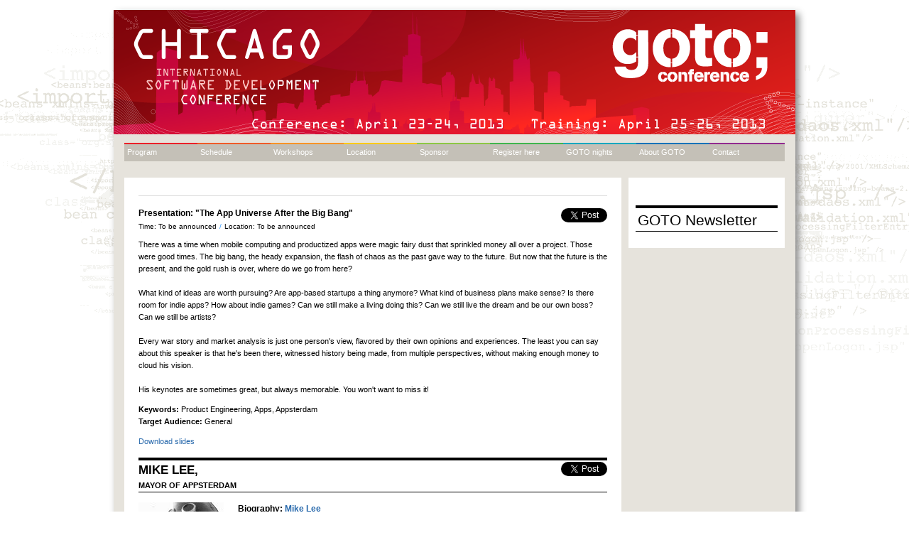

--- FILE ---
content_type: text/html;charset=UTF-8
request_url: http://gotocon.com/chicago-2013/presentation/The%20App%20Universe%20After%20the%20Big%20Bang
body_size: 4684
content:




  
  
    
    
      
      
        
      
    
    <!DOCTYPE html>
<html xmlns="http://www.w3.org/1999/xhtml" xml:lang="en" lang="en">
  <head>
    <title>Presentations -> The App Universe After the Big Bang</title>
    
      <link rel="shortcut icon" href="/dl/goto-chicago-2013/GOTO_chicago.ico" type="image/x-icon" />
    
    <script type="text/javascript" src="//ajax.googleapis.com/ajax/libs/jquery/1.9.1/jquery.min.js"></script>
    <script type="text/javascript" src="/scripts/menu.js"></script>
    <script type="text/javascript">
       var asidetwitterfeedhash='@gotochgo';
    </script>
    <script type="text/javascript" src="/scripts/aside-twitter.js"></script>
    <script type="text/javascript" src="/scripts/rotator.js"></script>
    <style type="text/css" media="all">
			@import "/styles/goto-2011/structure.css";
    </style>
    <style type="text/css" media="print">
			@import "/styles/goto-2011/print.css";
    </style>

    <meta name="twitter:title" content="The App Universe After the Big Bang at GOTO Chicago 2013"/>

    <meta name="twitter:image" content="http://gotocon.com/dl/photos/speakers/Mike_Lee.jpg"/>

    <meta name="generator" content="Trifork Conference system"/>

    <meta name="twitter:description" content="&lt;div align=&#034;left&#034;&gt;
There was a time when mobile computing and productized apps were magic fairy dust that sprinkled money all over a project. Those were good times. The big bang, the heady expansion, the flash of chaos as the past gave way to the future. But now that the future is the present, and the gold rush is over, where do we go from here?&lt;br /&gt;
&lt;br /&gt;
What kind of ideas are worth pursuing? Are app-based startups a thing anymore? What kind of business plans make sense? Is there room for indie apps? How about indie games? Can we still make a living doing this? Can we still live the dream and be our own boss? Can we still be artists? &lt;br /&gt;
&lt;br /&gt;
Every war story and market analysis is just one person&#039;s view, flavored by their own opinions and experiences. The least you can say about this speaker is that he&#039;s been there, witnessed history being made, from multiple perspectives, without making enough money to cloud his vision.&lt;br /&gt;
&lt;br /&gt;
His keynotes are sometimes great, but always memorable. You won&#039;t want to miss it!
&lt;p&gt;
&lt;b&gt;Keywords:&lt;/b&gt; Product Engineering, Apps, Appsterdam&lt;br /&gt;
&lt;b&gt;Target Audience:&lt;/b&gt; General
&lt;/p&gt;
&lt;/div&gt;"/>

    <meta name="twitter:card" content="summary"/>


  </head>


  <body style="">
    


    <div id="frame">
      <div id="maincontainer">
        <header>

	   <h1 style="display: none;">GOTO is a vendor independent international software development conference with more that 90 top speaker and 1300 attendees. The conference cover topics such as .Net, Java, Open Source, Agile, Architecture and Design, Web, Cloud, New Languages and Processes</h1>
          
          <div id="header">
	     <div id="topbanner"><a href="http://gotocon.com/chicago-2013/"><img src="/dl/goto-chicago-2013/GOTO_chicago_header_2013_960x175_dates.png" alt="GOTO Logo" title="Goto Logo" /></a></div>
          </div>

          
<nav>

  <ul id="topmenu">
  
	
		
			
			    
			    
				<li class="menu-item-1   "><a href="http://gotocon.com/chicago-2013/speakers/">Program</a>
				
					<ul>
						
							<li><a href="http://gotocon.com/chicago-2013/speakers/">Speakers</a></li>
						
							<li><a href="http://gotocon.com/chicago-2013/events/">Social Events</a></li>
						
					</ul>
				
			
			
		
	
		
			
			    
			    
				<li class="menu-item-2   "><a href="http://gotocon.com/chicago-2013/schedule/index.jsp">Schedule</a>
				
					<ul>
						
							<li><a href="http://gotocon.com/chicago-2013/schedule/my-schedule.jsp">My schedule</a></li>
						
							<li><a href="http://gotocon.com/chicago-2013/schedule/tuesday.jsp">Tuesday</a></li>
						
							<li><a href="http://gotocon.com/chicago-2013/schedule/wednesday.jsp">Wednesday</a></li>
						
							<li><a href="http://gotocon.com/chicago-2013/schedule/thursday.jsp">Thursday</a></li>
						
							<li><a href="http://gotocon.com/chicago-2013/schedule/friday.jsp">Friday</a></li>
						
					</ul>
				
			
			
		
	
		
			
			    
			    
				<li class="menu-item-3   "><a href="http://gotocon.com/chicago-2013/training/">Workshops</a>
				
			
			
		
	
		
			
			    
			    
				<li class="menu-item-4   "><a href="http://gotocon.com/chicago-2013/venue/">Location</a>
				
					<ul>
						
							<li><a href="http://gotocon.com/chicago-2013/venue/">Venue</a></li>
						
					</ul>
				
			
			
		
	
		
			
			    
			    
				<li class="menu-item-5   "><a href="http://gotocon.com/chicago-2013/sponsors/">Sponsor</a>
				
					<ul>
						
							<li><a href="http://gotocon.com/chicago-2013/sponsors/">Sponsor</a></li>
						
							<li><a href="http://gotocon.com/chicago-2013/sponsorcontact/">Become a Sponsor</a></li>
						
					</ul>
				
			
			
		
	
		
			
			    
			    
				<li class="menu-item-6  float-left "><a href="https://secure.trifork.com/chicago-2013/registration/">Register here</a>
				
			
			
		
	
		
			
			    
			    
				<li class="menu-item-7  float-left "><a href="http://gotocon.com/chicago-2013/gotonights/">GOTO nights</a>
				
					<ul>
						
							<li><a href="http://gotocon.com/chicago-2013/gotonights/">GOTO nights</a></li>
						
					</ul>
				
			
			
		
	
		
			
			    
			    
				<li class="menu-item-8  float-left "><a href="http://gotocon.com/chicago-2013/behindgoto/">About GOTO</a>
				
					<ul>
						
							<li><a href="http://gotocon.com/chicago-2013/crew/">Crew</a></li>
						
							<li><a href="http://gotocon.com/chicago-2013/behindgoto/">About GOTO</a></li>
						
					</ul>
				
			
			
		
	
		
			
			    
			    
				<li class="menu-item-9  float-left last"><a href="http://gotocon.com/chicago-2013/contact/">Contact</a>
				
			
			
		
	
  </ul>
</nav>
  
                    
          

      </header>
  
      




  

  




<section>
<div class="section narrow-content">
    
    <div class="text">
      
      
	 
	   
	   
	     
	     
	       
	     
      	   
            
              
              
                
              
            
          
          
          
          <h2 class="speakerHeader">Presentation: <span class="twitterButton"><a href="http://twitter.com/share" class="twitter-share-button" data-counturl="/chicago-2013/presentation/The App Universe After the Big Bang" data-url="/chicago-2013/presentation/The+App+Universe+After+the+Big+Bang;jsessionid=T4sKcj0N8Ld-17" data-count="none" data-text=" The App Universe After the Big Bang at @gotochgo">Tweet</a><script type="text/javascript" src="http://platform.twitter.com/widgets.js"></script></span>"The App Universe After the Big Bang"</h2>
          




                      
                      
                      

                      <div style="font-size: 10px; line-height: 1.3em">
                        

                        Time:

                        
                          
                          
                            To be announced
                          
                        
                        <span class="eventInfoDivider" style="margin: 0px 1px; color: rgb(51, 153, 255);">/</span>
			   
			   Location:
                        
                          
                          
                            To be announced
                          
                        
                      </div>

                      
                        <p>
                          <div align="left">
There was a time when mobile computing and productized apps were magic fairy dust that sprinkled money all over a project. Those were good times. The big bang, the heady expansion, the flash of chaos as the past gave way to the future. But now that the future is the present, and the gold rush is over, where do we go from here?<br />
<br />
What kind of ideas are worth pursuing? Are app-based startups a thing anymore? What kind of business plans make sense? Is there room for indie apps? How about indie games? Can we still make a living doing this? Can we still live the dream and be our own boss? Can we still be artists? <br />
<br />
Every war story and market analysis is just one person's view, flavored by their own opinions and experiences. The least you can say about this speaker is that he's been there, witnessed history being made, from multiple perspectives, without making enough money to cloud his vision.<br />
<br />
His keynotes are sometimes great, but always memorable. You won't want to miss it!
<p>
<b>Keywords:</b> Product Engineering, Apps, Appsterdam<br />
<b>Target Audience:</b> General
</p>
</div>
                        </p>
                      

        
        
      

     
            
              
                <a href="/dl/goto-chicago-2013/slides/MikeLee_TheAppUniverseAfterTheBigBang.pdf" target="_blank">
              
              
            
                  Download slides
                </a>
     

    </div>
  
    
     
     
      
	    
        
            




  
    
    
  
  



  
  
    
  








<h1 class="speakerNameHeader">Mike Lee, <span class="twitterButton"><a href="http://twitter.com/share" class="twitter-share-button" data-counturl="http://gotocon.com/chicago-2013/speaker/Mike Lee" data-count="none" data-url="/chicago-2013/presentation/The+App+Universe+After+the+Big+Bang;jsessionid=T4sKcj0N8Ld-17" data-text="Mike Lee is speaking at @gotochgo">Tweet</a><script type="text/javascript" src="http://platform.twitter.com/widgets.js"></script></span><span class="speaker-company upper-class">Mayor of Appsterdam</span></h1>

<div>
  <div class="speakerImageColumn">
    <img src="/dl/photos/speakers/Mike_Lee.jpg" alt="Mike Lee" />
    <div class="speakerImageFooterText">
      
    </div>
  </div>
  <div class="speakerContentColumn">
    <h2 class="speakerBio">Biography: <a href="/chicago-2013/speaker/Mike+Lee">Mike Lee</a></h2>
    
    <p class="p1">
Before he was known as the Mayor of Appsterdam, legendary product engineer and world's toughest programmer Mike Lee (@bmf) worked on apps for Alaska Airlines, Delicious Monster, Tapulous, United Lemur, Apple, and Nextive, producing such hits as Delicious Library, Tap Tap Revenge, Obama '08, and Apple's Mobile Store.
</p>
<p class="p1">
After establishing Appsterdam, the worldwide collective of App Makers with their capital in Amsterdam, Mike moved on to start the New Lemurs, an Amsterdam-based startup with the stated goal of making games educational, and the coolest URL of all time:&nbsp;<a href="http://le.mu.rs/"><span class="s1">http://le.mu.rs</span></a>. (Followed closely by the URL for his blog,<a href="http://mur.mu.rs/"><span class="s1">http://mur.mu.rs</span></a>)
</p>
<p class="p1">
Mike's love of lemurs is well known. He has the world's largest collection of plush prosimians, and once bought over 100 plush lemurs in a $12,000 fundraiser for the Madagascar Fauna Group. His life's goal is to save Madagascar.
</p>
<p class="p1">
When he's not working to change the world, he spends quiet time at home in the 17th century canal house in Amsterdam where he lives with his partner Judy and their cats, Wiebel and Wobbel. Mike enjoys racing cars, flying airplanes, and playing guitar, but he's also content sitting beside the canal, sharing a single-cask whisky with friends.
</p>
<p class="p2">
Born in Waukegan, raised in Honolulu, and given to the world in service to all, it is our great pleasure to welcome Mike's big ideas&mdash;and big shoulders&mdash;back to the Windy City.
</p>
<p>
<b>Twitter:</b> <a href="http://twitter.com/bmf" target="_blank"><span class="screen-name screen-name-bmf pill">@bmf</span></a> 
</p>
    
    <div style="clear: both;"></div>

    
  </div>
</div>
<div style="clear: both;"></div>



        
        
      
     
  
</div>
</section>





<aside>
  <div class="section right-column">

    
    
    

    
        
    

    
        
	    
          <div id="newslettersignup">
            <h2>GOTO Newsletter</h2><br/>
	        <script src="//app-sjh.marketo.com/js/forms2/js/forms2.js"></script>
<form id="mktoForm_1187"></form>
<script>MktoForms2.loadForm("//app-sjh.marketo.com", "096-SLE-656", 1187);</script>
	      </div>
	    
	    
    
    
        
        
<!--
            <h2 class="tweet upper-case">@gotochgo TWEETS</h2>
            <div id="tweetslider">
              <ul id="aside-tweets-pager">
                <li><a href="#" class="buttons prev disable">&lt;&lt; previous</a></li>
                <li class="next"><a href="#" class="buttons next">next &gt;&gt;</a></li>
              </ul>
        
              <div class="viewport">
                <ul class="overview" id="aside-tweets">
                  <li>No search results yet.</li>
                </ul>
              </div>
          
            </div>
-->
        
    
  </div>
</aside>



        
      


<footer>
  <div id="main-footer">
  
   
     <div id="quick-links">
<ul>
	<li>WHAT IS GOTO			
	<ul>
		<li><a href="http://gotocon.com/chicago-2013/behindgoto/" title="GOTO Aarhus Organizer" target="_blank">About GOTO</a></li>
		<li><a href="http://gotocon.com/chicago-2013/contact/" title="GOTO Aarhus Organizer" target="_blank">GOTO Organizers</a></li>			
	</ul>
	</li>			
	<li><a href="http://gotocon.com/aarhus-2012/schedule/index.jsp" title="GOTO Aarhus Schedule" target="_blank">PROGRAM</a>			
	<ul>
		<li><a href="http://gotocon.com/chicago-2013/tracks/" title="GOTO Aarhus 2012 Tracks" target="_blank">Tracks</a></li>						
		<li><a href="http://gotocon.com/chicago-2013/speakers/" title="GOTO Aarhus 2012 Speakers" target="_blank">Speakers</a></li>						
	</ul>
	</li>			
	<li><a href="http://gotocon.com/chicago-2013/gotonights/" title="GOTO Aarhus 2012 Registration" target="_blank">GOTO Nights</a>
	<ul>
		<li><a href="http://gotocon.com/chicago-2013/gotonights/">Past GOTO Chicago Nights 2012 </a></li>
	</ul>
	</li>
	<li><a href="http://gotocon.com/chicago-2013/contact/" title="GOTO Chicago 2013 Contact Information" target="_blank">CONTACT			
	</a>
	<ul>
		<li><a href="mailto:info@chicago.gotocon.com" target="_blank">General enquiries<br />
		</a></li>						
		<li><a href="mailto:sales@chicago.gotocon.com" target="_blank">Sales</a></li>						
		<li><a href="mailto:sponsor@chicago.gotocon.com" target="_blank">Sponsor</a></li>						
		<li><a href="mailto:press@chicago.gotocon.com" target="_blank">Press</a></li>			
	</ul>
	</li>
	<li>MORE GOTO's			
	<ul>
		<li><a href="http://gotocon.com/zurich-2013" target="_blank">GOTO Zurich</a></li>
		<li><a href="http://gotocon.com/amsterdam-2013" target="_blank">GOTO Amsterdam</a></li>
		<li><a href="http://gotocon.com/aarhus-2013" target="_blank">GOTO Aarhus</a></li>
		<li><a href="http://gotocon.com/berlin-2013" target="_blank">GOTO Berlin</a></li>
	</ul>
	</li>
	<li> ARCHIVE<br />
	<ul>
		<li><a href="http://gotocon.com//aarhus-2012" target="_blank">GOTO AAR 2012</a></li>
		<li><a href="http://gotocon.com/cph-2012" target="_blank">GOTO CPH 2012</a></li>
		<li><a href="http://gotocon.com/amsterdam-2012" target="_blank">GOTO AMS 2012</a></li>
		<li><a href="http://gotocon.com/aarhus-2011" target="_blank">GOTO AAR 2011</a></li>
	</ul>
	</li>
	<li><a href="http://gotocon.com" target="_blank">gotocon.com</a>
	</li>
</ul>
</div>
   
   
  
  </div>
</footer>


      </div>
    </div>
<script type="text/javascript" src="/scripts/misc.js"></script>


<script type="text/javascript">
  var _gaq = _gaq || [];
  _gaq.push(['_setAccount', 'UA-4334422-20']);
  _gaq.push(['_setDomainName', 'none']);
  _gaq.push(['_setAllowLinker', true]);
  _gaq.push(['_trackPageview']);

  (function() {
    var ga = document.createElement('script'); ga.type = 'text/javascript'; ga.async = true;
    ga.src = ('https:' == document.location.protocol ? 'https://ssl' : 'http://www') + '.google-analytics.com/ga.js';
    var s = document.getElementsByTagName('script')[0]; s.parentNode.insertBefore(ga, s);
  })();
</script>





<script type="text/javascript" src="//munchkin.marketo.net/munchkin.js">
</script>
<script>
Munchkin.init('096-SLE-656');
</script>


</body>
</html>
      
      
      
      
      
    
  



--- FILE ---
content_type: text/css
request_url: http://gotocon.com/styles/goto-2011/training.css
body_size: 738
content:
.tutorial-single {
	clear: both;
	border-bottom: 1px solid black;
	overflow: hidden;
	margin: 0 0 10px 0;
	padding: 15px 0px 10px 0px;
}

.tutorial-single .speaker-images {
	float: right;
	margin: 0 10px 0 0;
	width: 60%;
}

.tutorial-single .speaker-images a img {
	height: 100px;
	width: 80px;
	padding-right: 10px;
}

.tutorial-single div p.tutorial-speaker {
	font-size: 13px;
	font-weight: 800;
}

ul.legend {
	margin: 0px;
	padding: 0px;
}

ul.legend li {
	font-size: 10px;
	list-style: none;
	float: left;
	padding-right: 6px;
	padding-bottom: 4px;
}

ul.legend span {
	background-repeat:no-repeat;
	background-position:center bottom;
	display: inline-block;
	height: 16px;
	margin: 0 5px 0 0;
	padding: 0;
	text-indent: -9999px;
	width: 16px;
}

h2.legend
{
	line-height: 16px;
}

h2.legend span
{
	background-repeat:no-repeat;
	background-position:center center;
	display: inline-block;
	height: 16px;
	margin: 0 0px 0 0;
	padding: 0;
	text-indent: -9999px;
	width: 16px;
}

.tutorial-single span
{ color: #3399FF; }

/*.tutorial-single a:link[href], .tutorial-single a:visited[href], .tutorial-single a:active[href], .tutorial-single a:hover[href] { color: #000; }*/

.legend-color1
{
	background-image: url("/images/JAOO_architecture_design.png");
}

.legend-color2
{
	background-image: url("/images/JAOO_languages_platforms.png");
}

.legend-color3
{
	background-image: url("/images/JAOO_agile.png");
}

.legend-color4
{
	background-image: url("/images/JAOO_web_cloud.png");
}

.legend-color5
{
	background-image: url("/images/JAOO_new_different.png");
}

.legend-color6
{
	background-image: url("/images/JAOO_solution_tracks.png");
}

.color1 {
	background-color: #6E1D52 !important;
	color: white !important;
} 
.color2 {
	background-color: #A0162A !important;
	color: white !important;
} 
.color3 {
	background-color: #F39017 !important;
	color: white !important;
} 
.color4 {
	background-color: #7BBE31 !important;
	color: white !important;
} 
.color5 {
	background-color: #76B6C9 !important;
	color: white !important;
} 
.color6 {
	background-color: #0755A8 !important;
	color: white !important;
}

.color1-fg {
	color: #6E1D52 !important;
	font-weight: bold !important;
} 
.color2-fg {
	color: #A0162A !important;
	font-weight: bold !important;
} 
.color3-fg {
	color: #F39017 !important;
	font-weight: bold !important;
} 
.color4-fg {
	color: #7BBE31 !important;
	font-weight: bold !important;
} 
.color5-fg {
	color: #76B6C9 !important;
	font-weight: bold !important;
} 
.color6-fg {
	color: #0755A8 !important;
	font-weight: bold !important;
}



--- FILE ---
content_type: text/css
request_url: http://gotocon.com/styles/goto-2011/frontpage.css
body_size: 145
content:
#maincontainer .narrow-content.frontpage {
	       background-color:transparent; 
	       padding: 0 0 10px 0;
	       width: 700px;
}



--- FILE ---
content_type: text/css
request_url: http://gotocon.com/styles/goto-2011/schedule.css
body_size: 1809
content:
/* TRACK MATRIX */
.oddnumberedcolumns{ background-color: #F5F4F2; }
.matrix-color-fg { color: #666 !important; font-weight: normal;}
ul.topictracklist { width: 660px; }
ul.topictracklist li { width: 215px; float: left;}
table.topictrackmatrix { margin-top: 6px; table-layout: fixed; width: 100%; }
table.topictrackmatrix tr { background-color: #FFF !important;}
table.topictrackmatrix tr.trackmatrix-content  th { background-color: #FFF !important; }
table.topictrackmatrix tr.trackmatrix-content td { padding-right: 6px !important; }
table.topictrackmatrix tr.trackmatrix-content td a, .track-matrix-footer-content a { color: #333 !important; text-decoration: none; font-size: 11px; }
table.topictrackmatrix tr.trackmatrix-content td a:hover, .track-matrix-footer-content a:hover { border-bottom: dotted 1px #AAA; text-decoration: none; }
table.topictrackmatrix tr.trackmatrix-content th, table.topictrackmatrix tr.trackmatrix-content td { color: #666;line-height: 10px; padding: 11px 6px 11px; }
table.topictrackmatrix tr.trackmatrix-content th div { height: 22px; }
table.topictrackmatrix tr.trackmatrix-content td div { margin-bottom:10px;margin-top:6px; }
table.topictrackmatrix tr.trackmatrix-content { font-size: 9px; background-color: #FFF !important; }
table.topictrackmatrix tr th { color: #FFF; }




/* MYSCHEDULE */
table.schedule tr.slots td div { background-position: top right; background-repeat: no-repeat; padding: 4px; margin: 2px; }
table.schedule tr.slots td div.myschedhover { background-image: url('/images/myschedule-hover.png'); }
table.schedule tr.slots td div.myschedselected { background-image: url('/images/myschedule-selected.png'); }

/* TRACK SCHEDULE */
div.schedule.trackschedule ul {list-style: none;	margin: 0px; padding: 0px;height:90px }
div.schedule.trackschedule ul li.prev { float: left; }
div.schedule.trackschedule ul li.next { float:right; }
div.schedule.trackschedule dt.trackhost { float: left; }
div.trackschedule dt.trackabstract { display: none; padding-top: 10px; }
div.trackschedule dd.trackabstract { padding-top: 10px; }

/* LEGENDS */
.legend {height: 14px; background-position: left center; background-repeat: no-repeat;line-height:23px; }
.legend-color1 { background-image: url("/images/gotocon/legend-color1.png"); }
.legend-color2 { background-image: url("/images/gotocon/legend-color2.png"); }
.legend-color3 { background-image: url("/images/gotocon/legend-color3.png"); }
.legend-color4 { background-image: url("/images/gotocon/legend-color4.png"); }
.legend-color5 { background-image: url("/images/gotocon/legend-color5.png"); }
.legend-color6 { background-image: url("/images/gotocon/legend-color6.png"); }
.legend-indent {text-indent: 20px; }

.tba {
	background-image: url('/images/grad-gray.png');
	background-repeat: repeat-x;
	background-color: #C4C0B7 !important;
}

.color1 {
	background-color: #B8307A !important;
	color: white !important;
	background-image: url("/images/grad-purple.png");
	background-repeat: repeat-x;
} 
.color2 {
	background-color: #EE2978 !important;
	color: white !important;
	background-repeat: repeat-x;
	background-image: url("/images/grad-red.png");
} 
.color3 {
	background-color: #FED020 !important;
	color: white !important;
	background-image: url("/images/grad-orange.png");
	background-repeat: repeat-x;
} 
.color4 {
	background-color: #BDCE4F !important;
	color: white !important;
	background-image: url("/images/grad-green.png");
	background-repeat: repeat-x;
} 
.color5 {
	background-color: #B6CAD8 !important;
	color: white !important;
	background-image: url("/images/grad-lightblue.png");
	background-repeat: repeat-x;
} 
.color6 {
	background-color: #4A9DD6 !important;
	color: white !important;
	background-repeat: repeat-x;
	background-image: url("/images/grad-blue.png");
}

.color1-fg {
	color: #6E1D52 !important;
	/*background-color: #E6E3DC !important;*/
	font-weight: bold !important;
} 
.color2-fg {
	color: #A0162A !important;
	/*background-color: #E6E3DC !important;*/
	font-weight: bold !important;
} 
.color3-fg {
	color: #F39017 !important;
	/*background-color: #E6E3DC !important;*/
	font-weight: bold !important;
} 
.color4-fg {
	color: #7BBE31 !important;
	/*background-color: #E6E3DC !important;*/
	font-weight: bold !important;
} 
.color5-fg {
	color: #76B6C9 !important;
	/*background-color: #E6E3DC !important;*/
	font-weight: bold !important;
} 
.color6-fg {
	color: #0755A8 !important;
	/*background-color: #E6E3DC !important;*/
	font-weight: bold !important;
}

table.trackschedule {
    /* TODO: center this table inside the surrounding div. */
}
    
dd.trackhost {
    font-weight: bold;
}

table.schedule td div.schedulePopupExtras {
    display: none;
}
/*
table.schedule td.tutorial div.schedulePopupExtras {
    display: block;
}
*/

table.schedule th.time p {
    text-align: center;
}
    
table.schedule dt {
	display: none;
}

table.schedule dd {
	display: block;
	margin: 0;
	padding: 0;
}

table.schedule caption {
	display:none;
}
table.schedule {
	border-collapse: collapse;
	font-size: 10px;
	clear: both;
	margin-top: 5px;
	margin-bottom: 30px;
}

table.schedule a {
	color: inherit !important;
}

table.schedule tr.track-headers th { background-color: #E6E3DC; vertical-align: top; text-transform: uppercase; }

table.schedule td, table.schedule th {
	color: white;
	background-color: #C4C0B7;
	border: 1px solid white;
	padding: 6px;
	line-height: 1.2;
}

table.schedule tr.slots td {
	padding: 0px;
}


table.schedule tr.plenary td, table.schedule tr.plenary th {
	background-color: #999;
	font-weight: bold;
}

table.schedule tr.plenary td {
	font-size: 12px;
	padding-top: 10px;
	padding-bottom: 10px;
}

table.schedule tr.plenary td dd.speaker {
	font-style:italic;
	font-weight:normal;	
}

table.schedule tr.plenary.break td, table.schedule tr.plenary.break th {
 	background-color: #CCC;
	font-size: 10px;
	padding: 4px 6px 4px 6px;
}

.schedule {
	position: relative;
}

table.schedule dl {
	margin: 0;
}

table.schedule tr.slots {
	vertical-align: top;
}

table.schedule tr.slots dd.subject {
	font-weight:bold;
	font-size: 11px;
}

table.schedule tr.slots dd.speaker {
	font-style:italic;
	margin-top: 3px;
}

table.schedule tr.plenary td {
	font-weight: bold;
}

table.schedule tr.plenary.break td {
	text-align:center;
}

table.schedule tr.track-hosts dd {
	font-weight: normal;
	font-style: italic;
}

table.schedule tr.location {
	font-weight: bold;
}

table.schedule tr.location td {
	color: #333;
}

.schedule ul.legend li {
	display: block;
	font-weight: bold;
	list-style-type: none;
	float: left;
	margin: 5px;
	background-color:white !important; 
}

.schedule ul.legend {
	display:block;
	margin:30px 0 0 0;
	padding: 0;
}

.schedule ul.legend span {
	text-indent:-9999px;
	display:inline-block;
	width: 16px;
	height: 16px;
	margin:0 5px 0 0;
	padding: 0;
	background-repeat: no-repeat;
}

table.schedule tr td.trackColWidth1 
{
	width: 842px;
}

table.schedule tr td.trackColWidth2
{
	width: 421px;
}

table.schedule tr td.trackColWidth3
{
	width: 281.666667px;
}

table.schedule tr td.trackColWidth4
{
	width: 210.5px;
}

table.schedule tr td.trackColWidth5
{
	width: 168.4px;
}

table.schedule tr td.trackColWidth6
{
	width: 140.33px;
}

table.schedule tr td.trackColWidth7
{
	width: 120.29px;
}


table.schedule tr td.trackColWidth8
{
	width: 105.25px;
}

table.schedule tr td.trackColWidth9
{
	width: 93.5556px;
}

table.schedule tr td.trackColWidth10
{
	width: 84.2px;
}

/* PRINT */
@media print
{
	table.schedule, table.schedule tr, table.schedule tr td, table.schedule tr th  {
		border-style: solid;
		border-color: #000;
		border-width: 1px;	
	}
}
